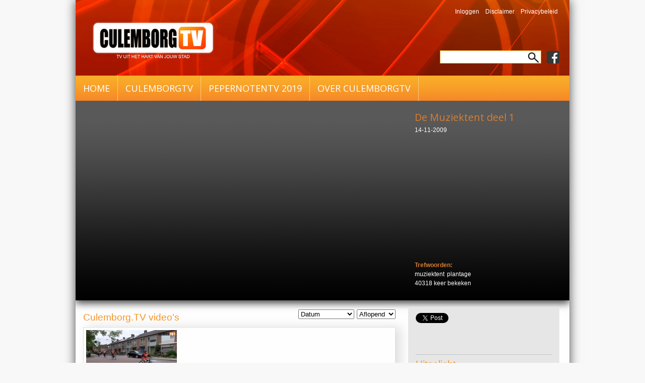

--- FILE ---
content_type: text/html; charset=utf-8
request_url: https://www.culemborg.tv/videos/culemborg-tv/de-muziektent-deel-1?page=2
body_size: 8056
content:
<!DOCTYPE html PUBLIC "-//W3C//DTD XHTML+RDFa 1.0//EN"
  "http://www.w3.org/MarkUp/DTD/xhtml-rdfa-1.dtd">
<html xmlns="https://www.w3.org/1999/xhtml" xml:lang="nl" version="XHTML+RDFa 1.0" dir="ltr"
  xmlns:content="http://purl.org/rss/1.0/modules/content/"
  xmlns:dc="http://purl.org/dc/terms/"
  xmlns:foaf="http://xmlns.com/foaf/0.1/"
  xmlns:og="http://ogp.me/ns#"
  xmlns:rdfs="http://www.w3.org/2000/01/rdf-schema#"
  xmlns:sioc="http://rdfs.org/sioc/ns#"
  xmlns:sioct="http://rdfs.org/sioc/types#"
  xmlns:skos="http://www.w3.org/2004/02/skos/core#"
  xmlns:xsd="http://www.w3.org/2001/XMLSchema#">

<head profile="http://www.w3.org/1999/xhtml/vocab">
  <meta http-equiv="Content-Type" content="text/html; charset=utf-8" />
<meta name="Generator" content="Drupal 7 (http://drupal.org)" />
<link rel="canonical" href="/videos/culemborg-tv/de-muziektent-deel-1" />
<link rel="shortlink" href="/node/47" />
<link rel="shortcut icon" href="https://www.culemborg.tv/sites/all/themes/culemborgtv/favicon.ico" type="image/vnd.microsoft.icon" />
  <title>De Muziektent deel 1 | culemborg.tv</title>
  <style type="text/css" media="all">
@import url("https://www.culemborg.tv/modules/system/system.base.css?t0b14t");
@import url("https://www.culemborg.tv/modules/system/system.menus.css?t0b14t");
@import url("https://www.culemborg.tv/modules/system/system.messages.css?t0b14t");
@import url("https://www.culemborg.tv/modules/system/system.theme.css?t0b14t");
</style>
<style type="text/css" media="all">
@import url("https://www.culemborg.tv/modules/field/theme/field.css?t0b14t");
@import url("https://www.culemborg.tv/modules/node/node.css?t0b14t");
@import url("https://www.culemborg.tv/modules/search/search.css?t0b14t");
@import url("https://www.culemborg.tv/modules/user/user.css?t0b14t");
@import url("https://www.culemborg.tv/sites/all/modules/youtube/css/youtube.css?t0b14t");
@import url("https://www.culemborg.tv/sites/all/modules/extlink/extlink.css?t0b14t");
@import url("https://www.culemborg.tv/sites/all/modules/views/css/views.css?t0b14t");
@import url("https://www.culemborg.tv/sites/all/modules/ckeditor/css/ckeditor.css?t0b14t");
</style>
<style type="text/css" media="all">
@import url("https://www.culemborg.tv/sites/all/modules/ctools/css/ctools.css?t0b14t");
@import url("https://www.culemborg.tv/sites/all/modules/lightbox2/css/lightbox.css?t0b14t");
</style>
<style type="text/css" media="all">
@import url("https://www.culemborg.tv/sites/all/themes/culemborgtv/reset.css?t0b14t");
@import url("https://www.culemborg.tv/sites/all/themes/culemborgtv/style.css?t0b14t");
@import url("https://www.culemborg.tv/sites/all/themes/culemborgtv/menu.css?t0b14t");
@import url("https://www.culemborg.tv/sites/all/themes/culemborgtv/layout.css?t0b14t");
@import url("https://www.culemborg.tv/sites/all/themes/culemborgtv/uniform.agent.css?t0b14t");
@import url("https://www.culemborg.tv/sites/all/themes/culemborgtv/dd.css?t0b14t");
</style>
<!--[if IE 7]>
 <link href="http://www.culemborg.tv/sites/all/themes/culemborgtv/ie7.css" rel="stylesheet" type="text/css"> 
<![endif]-->  
  <script type="text/javascript" src="https://www.culemborg.tv/misc/jquery.js?v=1.4.4"></script>
<script type="text/javascript" src="https://www.culemborg.tv/misc/jquery-extend-3.4.0.js?v=1.4.4"></script>
<script type="text/javascript" src="https://www.culemborg.tv/misc/jquery.once.js?v=1.2"></script>
<script type="text/javascript" src="https://www.culemborg.tv/misc/drupal.js?t0b14t"></script>
<script type="text/javascript" src="https://www.culemborg.tv/misc/jquery.cookie.js?v=1.0"></script>
<script type="text/javascript" src="https://www.culemborg.tv/misc/jquery.form.js?v=2.52"></script>
<script type="text/javascript" src="https://www.culemborg.tv/misc/ajax.js?v=7.67"></script>
<script type="text/javascript" src="https://www.culemborg.tv/sites/all/modules/extlink/extlink.js?t0b14t"></script>
<script type="text/javascript" src="https://www.culemborg.tv/sites/default/files/languages/nl_a5n6KVS7YIlhu-T0Ogj_9rTYed2mqOpFW8y7Zftoslw.js?t0b14t"></script>
<script type="text/javascript" src="https://www.culemborg.tv/sites/all/modules/lightbox2/js/lightbox.js?t0b14t"></script>
<script type="text/javascript" src="https://www.culemborg.tv/sites/all/modules/ctools/js/auto-submit.js?t0b14t"></script>
<script type="text/javascript" src="https://www.culemborg.tv/sites/all/modules/views/js/base.js?t0b14t"></script>
<script type="text/javascript" src="https://www.culemborg.tv/misc/progress.js?v=7.67"></script>
<script type="text/javascript" src="https://www.culemborg.tv/sites/all/modules/views/js/ajax_view.js?t0b14t"></script>
<script type="text/javascript" src="https://www.culemborg.tv/sites/all/modules/google_analytics/googleanalytics.js?t0b14t"></script>
<script type="text/javascript">
<!--//--><![CDATA[//><!--
(function(i,s,o,g,r,a,m){i["GoogleAnalyticsObject"]=r;i[r]=i[r]||function(){(i[r].q=i[r].q||[]).push(arguments)},i[r].l=1*new Date();a=s.createElement(o),m=s.getElementsByTagName(o)[0];a.async=1;a.src=g;m.parentNode.insertBefore(a,m)})(window,document,"script","//www.google-analytics.com/analytics.js","ga");ga("create", "UA-12789158-1", {"cookieDomain":"auto"});ga("set", "anonymizeIp", true);ga("send", "pageview");
//--><!]]>
</script>
<script type="text/javascript" src="https://www.culemborg.tv/sites/all/themes/culemborgtv/js/device-detect.js?t0b14t"></script>
<script type="text/javascript" src="https://www.culemborg.tv/sites/all/themes/culemborgtv/js/jquery.uniform.js?t0b14t"></script>
<script type="text/javascript" src="https://www.culemborg.tv/sites/all/themes/culemborgtv/js/script.js?t0b14t"></script>
<script type="text/javascript" src="https://www.culemborg.tv/sites/all/themes/culemborgtv/js/verticaltabs.js?t0b14t"></script>
<script type="text/javascript" src="https://www.culemborg.tv/sites/all/themes/culemborgtv/js/jquery.dd.min.js?t0b14t"></script>
<script type="text/javascript">
<!--//--><![CDATA[//><!--
jQuery.extend(Drupal.settings, {"basePath":"\/","pathPrefix":"","ajaxPageState":{"theme":"culemborgtv","theme_token":"azo9CVDrvwoGwUuaw1tbT3BFhw-hsQVQSh_0Sjy5-zw","js":{"misc\/jquery.js":1,"misc\/jquery-extend-3.4.0.js":1,"misc\/jquery.once.js":1,"misc\/drupal.js":1,"misc\/jquery.cookie.js":1,"misc\/jquery.form.js":1,"misc\/ajax.js":1,"sites\/all\/modules\/extlink\/extlink.js":1,"public:\/\/languages\/nl_a5n6KVS7YIlhu-T0Ogj_9rTYed2mqOpFW8y7Zftoslw.js":1,"sites\/all\/modules\/lightbox2\/js\/lightbox.js":1,"sites\/all\/modules\/ctools\/js\/auto-submit.js":1,"sites\/all\/modules\/views\/js\/base.js":1,"misc\/progress.js":1,"sites\/all\/modules\/views\/js\/ajax_view.js":1,"sites\/all\/modules\/google_analytics\/googleanalytics.js":1,"0":1,"sites\/all\/themes\/culemborgtv\/js\/device-detect.js":1,"sites\/all\/themes\/culemborgtv\/js\/jquery.uniform.js":1,"sites\/all\/themes\/culemborgtv\/js\/script.js":1,"sites\/all\/themes\/culemborgtv\/js\/verticaltabs.js":1,"sites\/all\/themes\/culemborgtv\/js\/jquery.dd.min.js":1},"css":{"modules\/system\/system.base.css":1,"modules\/system\/system.menus.css":1,"modules\/system\/system.messages.css":1,"modules\/system\/system.theme.css":1,"modules\/field\/theme\/field.css":1,"modules\/node\/node.css":1,"modules\/search\/search.css":1,"modules\/user\/user.css":1,"sites\/all\/modules\/youtube\/css\/youtube.css":1,"sites\/all\/modules\/extlink\/extlink.css":1,"sites\/all\/modules\/views\/css\/views.css":1,"sites\/all\/modules\/ckeditor\/css\/ckeditor.css":1,"sites\/all\/modules\/ctools\/css\/ctools.css":1,"sites\/all\/modules\/lightbox2\/css\/lightbox.css":1,"sites\/all\/themes\/culemborgtv\/reset.css":1,"sites\/all\/themes\/culemborgtv\/style.css":1,"sites\/all\/themes\/culemborgtv\/menu.css":1,"sites\/all\/themes\/culemborgtv\/layout.css":1,"sites\/all\/themes\/culemborgtv\/uniform.agent.css":1,"sites\/all\/themes\/culemborgtv\/dd.css":1}},"lightbox2":{"rtl":"0","file_path":"\/(\\w\\w\/)public:\/","default_image":"\/sites\/all\/modules\/lightbox2\/images\/brokenimage.jpg","border_size":10,"font_color":"000","box_color":"fff","top_position":"","overlay_opacity":"0.8","overlay_color":"000","disable_close_click":true,"resize_sequence":0,"resize_speed":400,"fade_in_speed":400,"slide_down_speed":600,"use_alt_layout":false,"disable_resize":false,"disable_zoom":false,"force_show_nav":false,"show_caption":true,"loop_items":false,"node_link_text":"View Image Details","node_link_target":false,"image_count":"Image !current of !total","video_count":"Video !current of !total","page_count":"Page !current of !total","lite_press_x_close":"press \u003Ca href=\u0022#\u0022 onclick=\u0022hideLightbox(); return FALSE;\u0022\u003E\u003Ckbd\u003Ex\u003C\/kbd\u003E\u003C\/a\u003E to close","download_link_text":"","enable_login":false,"enable_contact":false,"keys_close":"c x 27","keys_previous":"p 37","keys_next":"n 39","keys_zoom":"z","keys_play_pause":"32","display_image_size":"original","image_node_sizes":"()","trigger_lightbox_classes":"","trigger_lightbox_group_classes":"","trigger_slideshow_classes":"","trigger_lightframe_classes":"","trigger_lightframe_group_classes":"","custom_class_handler":0,"custom_trigger_classes":"","disable_for_gallery_lists":true,"disable_for_acidfree_gallery_lists":true,"enable_acidfree_videos":true,"slideshow_interval":5000,"slideshow_automatic_start":true,"slideshow_automatic_exit":true,"show_play_pause":true,"pause_on_next_click":false,"pause_on_previous_click":true,"loop_slides":false,"iframe_width":600,"iframe_height":400,"iframe_border":1,"enable_video":false,"useragent":"Mozilla\/5.0 (Macintosh; Intel Mac OS X 10_15_7) AppleWebKit\/537.36 (KHTML, like Gecko) Chrome\/131.0.0.0 Safari\/537.36; ClaudeBot\/1.0; +claudebot@anthropic.com)"},"urlIsAjaxTrusted":{"\/videos\/culemborg-tv":true,"\/views\/ajax":true,"\/videos\/culemborg-tv\/de-muziektent-deel-1?page=2":true},"views":{"ajax_path":"\/views\/ajax","ajaxViews":{"views_dom_id:8e393801d9fe32921179bd16d78e4b20":{"view_name":"culemborgtv_videos","view_display_id":"block_1","view_args":"","view_path":"node\/47","view_base_path":"videos\/culemborg-tv","view_dom_id":"8e393801d9fe32921179bd16d78e4b20","pager_element":0}}},"extlink":{"extTarget":"_blank","extClass":0,"extLabel":"(link is external)","extImgClass":0,"extSubdomains":1,"extExclude":"","extInclude":"","extCssExclude":"","extCssExplicit":"","extAlert":0,"extAlertText":"This link will take you to an external web site. We are not responsible for their content.","mailtoClass":0,"mailtoLabel":"(link sends e-mail)"},"googleanalytics":{"trackOutbound":1,"trackMailto":1,"trackDownload":1,"trackDownloadExtensions":"7z|aac|arc|arj|asf|asx|avi|bin|csv|doc(x|m)?|dot(x|m)?|exe|flv|gif|gz|gzip|hqx|jar|jpe?g|js|mp(2|3|4|e?g)|mov(ie)?|msi|msp|pdf|phps|png|ppt(x|m)?|pot(x|m)?|pps(x|m)?|ppam|sld(x|m)?|thmx|qtm?|ra(m|r)?|sea|sit|tar|tgz|torrent|txt|wav|wma|wmv|wpd|xls(x|m|b)?|xlt(x|m)|xlam|xml|z|zip"}});
//--><!]]>
</script>
  <link href='https://fonts.googleapis.com/css?family=PT+Sans+Narrow' rel='stylesheet' type='text/css'>
  <link href='https://fonts.googleapis.com/css?family=Open+Sans::latin' rel='stylesheet' type='text/css'>  
</head>
<body class="html not-front not-logged-in one-sidebar sidebar-first page-node page-node- page-node-47 node-type-ctvvideo" >
  <div id="skip-link">
    <a href="#main-content" class="element-invisible element-focusable">Overslaan en naar de inhoud gaan</a>
  </div>
      <div id="page-wrapper"><div id="page">

    <div id="header"><div class="section clearfix">

              <a href="/" title="Home" rel="home" id="logo">
          <img src="https://www.culemborg.tv/sites/all/themes/culemborgtv/logo.png" alt="Home" />
        </a>
      

        <div class="region region-header">
    <div id="block-menu-menu-top-menu" class="block block-menu">

    
  <div class="content">
    <ul class="menu"><li class="first leaf"><a href="/user" title="">Inloggen</a></li>
<li class="leaf"><a href="/disclaimer">Disclaimer</a></li>
<li class="last leaf"><a href="/app-privacy-statement">Privacybeleid</a></li>
</ul>  </div>
</div><div id="block-search-form" class="block block-search">

    
  <div class="content">
    <form action="/videos/culemborg-tv/de-muziektent-deel-1?page=2" method="post" id="search-block-form" accept-charset="UTF-8"><div><div class="container-inline">
      <h2 class="element-invisible">Zoekveld</h2>
    <div class="form-item form-type-textfield form-item-search-block-form">
  <label class="element-invisible" for="edit-search-block-form--2">Zoeken </label>
 <input title="Geef de woorden op waarnaar u wilt zoeken." type="text" id="edit-search-block-form--2" name="search_block_form" value="" size="15" maxlength="128" class="form-text" />
</div>
<div class="form-actions form-wrapper" id="edit-actions"><input type="submit" id="edit-submit" name="op" value="Zoeken" class="form-submit" /></div><input type="hidden" name="form_build_id" value="form-G04U0CI4h_IuvJ3MSn0I1qPJuq3RJnRiZKPfU16Pga4" />
<input type="hidden" name="form_id" value="search_block_form" />
</div>
</div></form>  </div>
</div><div id="block-block-9" class="block block-block">

    
  <div class="content">
    <p><a href="http://facebook.com/culemborg.tv" target="_blank"><img alt="Volg ons op Facebook" height="25" src="/sites/all/themes/culemborgtv/images/facebook-grey.png" width="25" /></a></p>
  </div>
</div>  </div>

    </div></div> <!-- /.section, /#header -->

          <div id="navigation"><div class="section">
			  <div class="region region-navigation">
    <div id="block-system-main-menu" class="block block-system block-menu">

    
  <div class="content">
    <ul class="menu"><li class="first leaf"><a href="/" title="Home">home</a></li>
<li class="expanded"><a href="/node/206" title="videos">culemborgTV</a><ul class="menu"><li class="first leaf"><a href="/videos/culemborg-tv" title="">Culemborg TV</a></li>
<li class="leaf"><a href="/videos/gebruikers" title="">Gebruikervideo&#039;s</a></li>
<li class="last leaf"><a href="/videos/historisch" title="historische beelden">Historische videos</a></li>
</ul></li>
<li class="leaf"><a href="http://www.culemborg.tv/videos/pepernoten-tv" title="">PepernotenTV 2019</a></li>
<li class="last expanded"><a href="/" title="">Over CulemborgTV</a><ul class="menu"><li class="first leaf"><a href="/stichting-culemborgtv">St. CulemborgTV</a></li>
<li class="leaf"><a href="/vrijwilligers">Vrijwilligers</a></li>
<li class="leaf"><a href="/vrienden-van-culemborgtv">Vrienden van CTV</a></li>
<li class="leaf"><a href="/sponsoren-partners" title="">Sponsoren</a></li>
<li class="leaf"><a href="/culemborg-tv-team">Team</a></li>
<li class="leaf"><a href="/anbi">ANBI</a></li>
<li class="last leaf"><a href="/culemborgtv-ontvangen">Hoe te ontvangen</a></li>
</ul></li>
</ul>  </div>
</div>  </div>
      </div></div> <!-- /.section, /#navigation -->
    
    
    <div id="main-wrapper"><div id="main" class="clearfix">

      <div id="content" class="column"><div class="section">
                <a id="main-content"></a>
		        <div class="tabs"></div>                          <div class="region region-content">
    <div id="block-system-main" class="block block-system">

    
  <div class="content">
    <div id="node-47" class="node node-ctvvideo node-promoted clearfix" about="/videos/culemborg-tv/de-muziektent-deel-1" typeof="sioc:Item foaf:Document">
      
                
            
            <span property="dc:title" content="De Muziektent deel 1" class="rdf-meta element-hidden"></span>
            <div class="content">
                        <div id="video-wrapper">
                    <div style="overflow: hidden">
                        <div id="video">
        <iframe width="643" height="362" frameborder="0" src="https://www.youtube.com/embed/-nUGLMms8GI?wmode=opaque&rel=0&autoplay=1&vq=hd1080" allowfullscreen></iframe>			
                        </div>
                        <div id="video-info">
                            <div id="video-info-top">
        <h1>De Muziektent deel 1</h1>                                <div id="postdate">14-11-2009</div>
                                <!--<div class="field field-name-body field-type-text-with-summary field-label-hidden">-->
                                				
                                <!--</div>-->

                                 
                            </div>
                            <div id="video-info-bottom">
                                <div id="tags"><div class="field field-name-taxonomy-vocabulary-1 field-type-taxonomy-term-reference field-label-above"><div class="field-label">trefwoorden:&nbsp;</div><div class="field-items"><div class="field-item even"><a href="/category/trefwoorden/muziektent" typeof="skos:Concept" property="rdfs:label skos:prefLabel" datatype="">muziektent</a></div><div class="field-item odd"><a href="/category/trefwoorden/plantage" typeof="skos:Concept" property="rdfs:label skos:prefLabel" datatype="">plantage</a></div></div></div></div>
                                <div id="stats">40318 keer bekeken </div>
                            </div>
                        </div>
                    </div>
                        </div>
            </div>
                                <div id="comments-wrapper">
                          <!--<a href="/comment/reply/#comment-form">Reactie toevoegen</a>  -->
            </div>
            
          

</div>



  </div>
</div>  </div>
              </div></div> <!-- /.section, /#content -->

              <div id="videos" class="column videos"><div class="section">
            <div class="region region-videos">
    <div id="block-views-culemborgtv-videos-block-1" class="block block-views">

    <h2>Culemborg.TV video&#039;s</h2>
  
  <div class="content">
    <div class="view view-culemborgtv-videos view-id-culemborgtv_videos view-display-id-block_1 view-dom-id-8e393801d9fe32921179bd16d78e4b20">
        
      <div class="view-filters">
      <form class="ctools-auto-submit-full-form" action="/videos/culemborg-tv" method="get" id="views-exposed-form-culemborgtv-videos-block-1" accept-charset="UTF-8"><div><div class="views-exposed-form">
  <div class="views-exposed-widgets clearfix">
              <div class="views-exposed-widget views-widget-sort-by">
        <div class="form-item form-type-select form-item-sort-by">
  <label for="edit-sort-by">Sorteer op </label>
 <select id="edit-sort-by" name="sort_by" class="form-select"><option value="created" selected="selected">Datum</option><option value="title">Titel</option><option value="totalcount">Meest bekeken</option></select>
</div>
      </div>
      <div class="views-exposed-widget views-widget-sort-order">
        <div class="form-item form-type-select form-item-sort-order">
  <label for="edit-sort-order">Volgorde </label>
 <select id="edit-sort-order" name="sort_order" class="form-select"><option value="ASC">Oplopend</option><option value="DESC" selected="selected">Aflopend</option></select>
</div>
      </div>
                <div class="views-exposed-widget views-submit-button">
      <input class="ctools-use-ajax ctools-auto-submit-click js-hide form-submit" type="submit" id="edit-submit-culemborgtv-videos" name="" value="ok" />    </div>
      </div>
</div>
</div></form>    </div>
  
  
      <div class="view-content">
        <div class="views-row views-row-1 views-row-odd views-row-first">
      
  <div class="views-field views-field-field-thumbnail">        <div class="field-content"><a href="/videos/culemborg-tv/ondertussen-culemborg-%E2%80%93-fietsexamen-voor-de-scholen-2023"><img typeof="foaf:Image" src="https://www.culemborg.tv/sites/default/files/styles/thumbnail_home/public/Verkeersexamen.jpg?itok=dwZh5-JA" width="180" height="100" alt="" /></a></div>  </div>  
  <div class="views-field views-field-created">        <span class="field-content">26-06-2023</span>  </div>  
  <div class="views-field views-field-title">        <span class="field-content"><a href="/videos/culemborg-tv/ondertussen-culemborg-%E2%80%93-fietsexamen-voor-de-scholen-2023">Ondertussen in Culemborg – Fietsexamen voor de scholen 2023</a></span>  </div>  
  <div class="views-field views-field-body">        <div class="field-content"><p>Het jaarlijkse fietsexamen voor de deelnemende scholen in Culemborg 2023, georganiseerd door de Fietsersbond Culemborg.</p></div>  </div>  </div>
  <div class="views-row views-row-2 views-row-even">
      
  <div class="views-field views-field-field-thumbnail">        <div class="field-content"><a href="/videos/culemborg-tv/dierenambulance-%E2%80%93-de-opening"><img typeof="foaf:Image" src="https://www.culemborg.tv/sites/default/files/styles/thumbnail_home/public/Dieren%20ambulance%20opening_7.111.1.jpg?itok=Z1eL21X4" width="180" height="100" alt="" /></a></div>  </div>  
  <div class="views-field views-field-created">        <span class="field-content">18-06-2023</span>  </div>  
  <div class="views-field views-field-title">        <span class="field-content"><a href="/videos/culemborg-tv/dierenambulance-%E2%80%93-de-opening">Dierenambulance – De opening</a></span>  </div>  
  <div class="views-field views-field-body">        <div class="field-content"><p>Diverse hoge gasten waaronder burgemeesters van de omliggende gemeenten worden verwacht.</p>
</div>  </div>  </div>
  <div class="views-row views-row-3 views-row-odd">
      
  <div class="views-field views-field-field-thumbnail">        <div class="field-content"><a href="/videos/culemborg-tv/mooie-opleiding-bij-de-jeugdbrandweer-culemborg"><img typeof="foaf:Image" src="https://www.culemborg.tv/sites/default/files/styles/thumbnail_home/public/Jeugdbrandweer_7.29.1.jpg?itok=qpBVsapm" width="180" height="100" alt="" /></a></div>  </div>  
  <div class="views-field views-field-created">        <span class="field-content">07-06-2023</span>  </div>  
  <div class="views-field views-field-title">        <span class="field-content"><a href="/videos/culemborg-tv/mooie-opleiding-bij-de-jeugdbrandweer-culemborg">Mooie opleiding bij de Jeugdbrandweer Culemborg</a></span>  </div>  
  <div class="views-field views-field-body">        <div class="field-content"><p>Als je jong bent en belangstelling hebt voor de Brandweer kun je je vanaf je 12e jaar melden voor de opleiding bij de Jeugdbrandweer in Culemborg.</p></div>  </div>  </div>
  <div class="views-row views-row-4 views-row-even">
      
  <div class="views-field views-field-field-thumbnail">        <div class="field-content"><a href="/videos/culemborg-tv/huis-%E2%80%98ecofabriekje%E2%80%99-culemborg-klaar"><img typeof="foaf:Image" src="https://www.culemborg.tv/sites/default/files/styles/thumbnail_home/public/Ecofabrielje%20deel%203_6.3.3.jpg?itok=kUyGJxRy" width="180" height="100" alt="" /></a></div>  </div>  
  <div class="views-field views-field-created">        <span class="field-content">02-05-2023</span>  </div>  
  <div class="views-field views-field-title">        <span class="field-content"><a href="/videos/culemborg-tv/huis-%E2%80%98ecofabriekje%E2%80%99-culemborg-klaar">Huis ‘Ecofabriekje’ in Culemborg is klaar!</a></span>  </div>  
  <div class="views-field views-field-body">        <div class="field-content"><p>Aan de rotonde Prijsseweg – Laan van Parijsch staat een bijzonder huis met de naam <em>Ecofabriekje</em>.</p></div>  </div>  </div>
  <div class="views-row views-row-5 views-row-odd">
      
  <div class="views-field views-field-field-thumbnail">        <div class="field-content"><a href="/videos/culemborg-tv/dierenambulance-deel-3-de-vooruitgang"><img typeof="foaf:Image" src="https://www.culemborg.tv/sites/default/files/styles/thumbnail_home/public/Dieren%20Ambulance%20Vianen%20en%20omstreken_6.74.1.jpg?itok=KNUrMNcX" width="180" height="100" alt="" /></a></div>  </div>  
  <div class="views-field views-field-created">        <span class="field-content">16-04-2023</span>  </div>  
  <div class="views-field views-field-title">        <span class="field-content"><a href="/videos/culemborg-tv/dierenambulance-deel-3-de-vooruitgang">Dierenambulance Deel 3 De vooruitgang</a></span>  </div>  
  <div class="views-field views-field-body">        <div class="field-content"><p>Deel 3 van een reportage over de nieuwe Dierenambulance in Culemborg. Ze zijn bezig met een verbouwing vóór de opening.</p></div>  </div>  </div>
  <div class="views-row views-row-6 views-row-even">
      
  <div class="views-field views-field-field-thumbnail">        <div class="field-content"><a href="/videos/culemborg-tv/koolmonoxide-d%C3%A9-sluipmoordenaar-nederland"><img typeof="foaf:Image" src="https://www.culemborg.tv/sites/default/files/styles/thumbnail_home/public/Koolmonixide.jpg?itok=wOPWdIIH" width="180" height="100" alt="" /></a></div>  </div>  
  <div class="views-field views-field-created">        <span class="field-content">10-04-2023</span>  </div>  
  <div class="views-field views-field-title">        <span class="field-content"><a href="/videos/culemborg-tv/koolmonoxide-d%C3%A9-sluipmoordenaar-nederland">Koolmonoxide, dé sluipmoordenaar in Nederland</a></span>  </div>  
  <div class="views-field views-field-body">        <div class="field-content"><p>De veiligheidsregio Gelderland Zuid voert in de maanden februari en maart campagne om CO-vergiftiging ( koolmonoxide) te voorkomen.</p></div>  </div>  </div>
  <div class="views-row views-row-7 views-row-odd">
      
  <div class="views-field views-field-field-thumbnail">        <div class="field-content"><a href="/videos/culemborg-tv/van-toerfietser-naar-wereldkampioen-triatlon"><img typeof="foaf:Image" src="https://www.culemborg.tv/sites/default/files/styles/thumbnail_home/public/Ton%20Elie%20Ironman.jpg?itok=wjKAnkF0" width="180" height="100" alt="" /></a></div>  </div>  
  <div class="views-field views-field-created">        <span class="field-content">07-04-2023</span>  </div>  
  <div class="views-field views-field-title">        <span class="field-content"><a href="/videos/culemborg-tv/van-toerfietser-naar-wereldkampioen-triatlon">Van toerfietser naar wereldkampioen triatlon</a></span>  </div>  
  <div class="views-field views-field-body">        <div class="field-content"><p>Culemborg TV ging op bezoek bij Ton Elie. Hij schoolde zich twaalf jaar geleden om van toerfietser tot triatleet.</p></div>  </div>  </div>
  <div class="views-row views-row-8 views-row-even">
      
  <div class="views-field views-field-field-thumbnail">        <div class="field-content"><a href="/videos/culemborg-tv/senioren-event-2023"><img typeof="foaf:Image" src="https://www.culemborg.tv/sites/default/files/styles/thumbnail_home/public/Senioren%20event%202023.jpg?itok=8fTmSB0I" width="180" height="100" alt="" /></a></div>  </div>  
  <div class="views-field views-field-created">        <span class="field-content">25-03-2023</span>  </div>  
  <div class="views-field views-field-title">        <span class="field-content"><a href="/videos/culemborg-tv/senioren-event-2023">Senioren Event 2023</a></span>  </div>  
  <div class="views-field views-field-body">        <div class="field-content"><p>Het jaarlijks terugkerende senioren event met dit keer ruime aandacht voor Elvis Presley, met optredens van Sylvie Assies, Duncan Junker en de Elvi</p></div>  </div>  </div>
  <div class="views-row views-row-9 views-row-odd">
      
  <div class="views-field views-field-field-thumbnail">        <div class="field-content"><a href="/videos/culemborg-tv/de-sjamaan-een-bijzondere-onderneming-culemborg"><img typeof="foaf:Image" src="https://www.culemborg.tv/sites/default/files/styles/thumbnail_home/public/Sjamaan%20ijs.jpg?itok=uKJRtIvx" width="180" height="100" alt="" /></a></div>  </div>  
  <div class="views-field views-field-created">        <span class="field-content">20-03-2023</span>  </div>  
  <div class="views-field views-field-title">        <span class="field-content"><a href="/videos/culemborg-tv/de-sjamaan-een-bijzondere-onderneming-culemborg">De Sjamaan: een bijzondere onderneming in Culemborg</a></span>  </div>  
  <div class="views-field views-field-body">        <div class="field-content"><p>In Kattenstraat 22 in Culemborg is <strong>‘de Sjamaan’</strong> gevestigd, een onderneming waar je jam en ijs kunt kopen.</p></div>  </div>  </div>
  <div class="views-row views-row-10 views-row-even views-row-last">
      
  <div class="views-field views-field-field-thumbnail">        <div class="field-content"><a href="/videos/culemborg-tv/heropening-clubhuis-culemborgse-tennisvereniging-de-doelen"><img typeof="foaf:Image" src="https://www.culemborg.tv/sites/default/files/styles/thumbnail_home/public/opening%20de%20doelen.jpg?itok=xWCUB6NE" width="180" height="100" alt="" /></a></div>  </div>  
  <div class="views-field views-field-created">        <span class="field-content">17-03-2023</span>  </div>  
  <div class="views-field views-field-title">        <span class="field-content"><a href="/videos/culemborg-tv/heropening-clubhuis-culemborgse-tennisvereniging-de-doelen">Heropening clubhuis Culemborgse Tennisvereniging de Doelen</a></span>  </div>  
  <div class="views-field views-field-body">        <div class="field-content"><p>Registratie van de heropening van het nieuwe clubhuis van CTV de Doelen doordat het oude clubhuis op 15 november 2020 volledig in de as werd gelegd</p></div>  </div>  </div>
    </div>
  
      <h2 class="element-invisible">Pagina's</h2><div class="item-list"><ul class="pager"><li class="pager-first first"><a title="Ga naar eerste pagina" href="/videos/culemborg-tv/de-muziektent-deel-1">« eerste</a></li>
<li class="pager-previous"><a title="Ga naar vorige pagina" href="/videos/culemborg-tv/de-muziektent-deel-1?page=1">‹ vorige</a></li>
<li class="pager-item"><a title="Ga naar pagina 1" href="/videos/culemborg-tv/de-muziektent-deel-1">1</a></li>
<li class="pager-item"><a title="Ga naar pagina 2" href="/videos/culemborg-tv/de-muziektent-deel-1?page=1">2</a></li>
<li class="pager-current">3</li>
<li class="pager-item"><a title="Ga naar pagina 4" href="/videos/culemborg-tv/de-muziektent-deel-1?page=3">4</a></li>
<li class="pager-item"><a title="Ga naar pagina 5" href="/videos/culemborg-tv/de-muziektent-deel-1?page=4">5</a></li>
<li class="pager-item"><a title="Ga naar pagina 6" href="/videos/culemborg-tv/de-muziektent-deel-1?page=5">6</a></li>
<li class="pager-ellipsis">…</li>
<li class="pager-next"><a title="Ga naar volgende pagina" href="/videos/culemborg-tv/de-muziektent-deel-1?page=3">volgende ›</a></li>
<li class="pager-last last"><a title="Ga naar laatste pagina" href="/videos/culemborg-tv/de-muziektent-deel-1?page=38">laatste »</a></li>
</ul></div>  
  
  
  
  
</div>  </div>
</div>  </div>
        </div></div> <!-- /.section, /#videos -->
      
              <div id="sidebar-first" class="column sidebar"><div class="section">
       <div class='culemborgtv-social'><span class='culemborgtv-social-item culemborgtv-social-twitter'><a href='https://twitter.com/share' class='twitter-share-button' data-text='De Muziektent deel 1 - ' data-counturl='https://www.culemborg.tv/videos/culemborg-tv/de-muziektent-deel-1' data-url='https://www.culemborg.tv/videos/culemborg-tv/de-muziektent-deel-1' data-count='vertical'>Tweet</a><script type='text/javascript' src='https://platform.twitter.com/widgets.js'></script></span><span class='culemborgtv-social-item culemborgtv-social-google'><g:plusone annotation='' size='tall'></g:plusone><script type='text/javascript'>(function() { var po = document.createElement('script'); po.type = 'text/javascript'; po.async = true; po.src = 'https://apis.google.com/js/plusone.js'; var s = document.getElementsByTagName('script')[0]; s.parentNode.insertBefore(po, s); })();</script></span><span class='culemborgtv-social-item culemborgtv-social-facebook'><iframe src='https://www.facebook.com/plugins/like.php?href=https%3A%2F%2Fwww.culemborg.tv%2Fvideos%2Fculemborg-tv%2Fde-muziektent-deel-1&amp;layout=box_count&amp;show_faces=false&amp;action=like&amp;font=arial&amp;colorscheme=light' scrolling='no' frameborder='0' style='border:none; overflow:hidden; width: 94px; height: 77px;' allowTransparency='true'></iframe></span></div>		    <div class="region region-sidebar-first">
    <div id="block-views-videos-block-1" class="block block-views">

    <h2>Uitgelicht</h2>
  
  <div class="content">
    <div class="view view-videos view-id-videos view-display-id-block_1 view-dom-id-199643e8547386b42a41d8cc08d967fd">
        
  
  
      <div class="view-content">
        <div class="views-row views-row-1 views-row-odd views-row-first views-row-last">
      
  <div class="views-field views-field-field-thumbnail">        <div class="field-content"><a href="/videos/sint/pepernotentv-afl2-2017"><img typeof="foaf:Image" src="https://www.culemborg.tv/sites/default/files/styles/thumbnail_groot/public/youtube/JV4khv0yS_w.png?itok=9T7krRaY" width="265" height="150" alt="Embedded thumbnail for PepernotenTV afl.2 (2017)" /></a></div>  </div>  
  <div class="views-field views-field-title">        <span class="field-content"><a href="/videos/sint/pepernotentv-afl2-2017">PepernotenTV afl.2 (2017)</a></span>  </div>  </div>
    </div>
  
  
  
  
  
  
</div>  </div>
</div>  </div>
        </div></div> <!-- /.section, /#sidebar-first -->
      
      
    </div></div> <!-- /#main, /#main-wrapper -->

<!-- /.section, /#footer -->

  </div></div> <!-- /#page, /#page-wrapper -->
    <div id="footer"><div class="section">
        <div class="region region-footer">
    <div id="block-views-trefwoorden-block" class="block block-views">

    <h2>Populaire trefwoorden</h2>
  
  <div class="content">
    <div class="view view-trefwoorden view-id-trefwoorden view-display-id-block view-dom-id-871cd6f37b9316c9ceb239fd02715030">
        
  
  
      <div class="view-content">
      <div class="item-list">    <ul>          <li class="views-row views-row-1 views-row-odd views-row-first">  
  <div class="views-field views-field-name">        <span class="field-content"><a href="/category/trefwoorden/culemborgtv">CulemborgTV</a></span>  </div></li>
          <li class="views-row views-row-2 views-row-even">  
  <div class="views-field views-field-name">        <span class="field-content"><a href="/taxonomy/term/26">culemborg</a></span>  </div></li>
          <li class="views-row views-row-3 views-row-odd">  
  <div class="views-field views-field-name">        <span class="field-content"><a href="/category/trefwoorden/culemborg-bijvoorbeeld">Culemborg Bijvoorbeeld</a></span>  </div></li>
          <li class="views-row views-row-4 views-row-even">  
  <div class="views-field views-field-name">        <span class="field-content"><a href="/taxonomy/term/23">culemborg tv</a></span>  </div></li>
          <li class="views-row views-row-5 views-row-odd">  
  <div class="views-field views-field-name">        <span class="field-content"><a href="/category/trefwoorden/van-schelven">Van Schelven</a></span>  </div></li>
          <li class="views-row views-row-6 views-row-even">  
  <div class="views-field views-field-name">        <span class="field-content"><a href="/category/trefwoorden/terweijde">Terweijde</a></span>  </div></li>
          <li class="views-row views-row-7 views-row-odd">  
  <div class="views-field views-field-name">        <span class="field-content"><a href="/category/trefwoorden/burgemeester">Burgemeester</a></span>  </div></li>
          <li class="views-row views-row-8 views-row-even views-row-last">  
  <div class="views-field views-field-name">        <span class="field-content"><a href="/category/trefwoorden/ondertussen-culemborg">Ondertussen in Culemborg</a></span>  </div></li>
      </ul></div>    </div>
  
  
  
  
  
  
</div>  </div>
</div><div id="block-menu-menu-footer" class="block block-menu">

    <h2>Over Culemborg.TV</h2>
  
  <div class="content">
    <ul class="menu"><li class="first leaf"><a href="/culemborg-tv-team" title="">Het Team</a></li>
<li class="last leaf"><a href="/stichting-culemborgtv">Stichting Culemborg.TV</a></li>
</ul>  </div>
</div><div id="block-block-7" class="block block-block">

    
  <div class="content">
    <p><img src="/sites/all/themes/culemborgtv/images/ctv-logo-zw.png" /><br />
Stichting Culemborg.TV<br />
p/a Ravelijnstraat 32<br />
4102 AM Culemborg<br /><a href="mailto:redactie@culemborg.tv">redactie@culemborg.tv</a></p>
<p><a href="http://facebook.com/culemborg.tv" target="_blank"><img alt="Volg ons op Facebook" src="/sites/all/themes/culemborgtv/images/facebook-grey.png" style="height:35px; width:35px" /></a></p>
  </div>
</div><div id="block-block-6" class="block block-block">

    
  <div class="content">
    <p><a href="http://www.aemotion.com/website-laten-maken" target="_blank">©2017 Realisatie en hosting: Aemotion bv</a></p>
  </div>
</div><div id="block-views-nieuwste-video-links-block" class="block block-views">

    <h2>nieuwste video links</h2>
  
  <div class="content">
    <div class="view view-nieuwste-video-links view-id-nieuwste_video_links view-display-id-block view-dom-id-ca5705dd03c1e3d00f5dbd0466d5ca23">
        
  
  
      <div class="view-content">
        <div>
      
  <div class="views-field views-field-title">        <span class="field-content"><a href="/videos/culemborg-tv/rood-mijn-favoriet">Rood is mijn Favoriet!</a></span>  </div>  </div>
    </div>
  
  
  
  
  
  
</div>  </div>
</div><div id="block-views-nieuwste-video-links-block-1" class="block block-views">

    <h2>nieuwste video links</h2>
  
  <div class="content">
    <div class="view view-nieuwste-video-links view-id-nieuwste_video_links view-display-id-block_1 view-dom-id-1afbff315a05a4230fba4e92bbac2f36">
        
  
  
      <div class="view-content">
        <div>
      
  <div class="views-field views-field-title">        <span class="field-content"><a href="/videos/video/de-4-seizoenen-culemborg">De 4 Seizoenen in Culemborg.</a></span>  </div>  </div>
    </div>
  
  
  
  
  
  
</div>  </div>
</div><div id="block-views-nieuwste-video-links-block-2" class="block block-views">

    <h2>nieuwste video links</h2>
  
  <div class="content">
    <div class="view view-nieuwste-video-links view-id-nieuwste_video_links view-display-id-block_2 view-dom-id-5a57dd38bebb6881686e824b8fdb2ae5">
        
  
  
      <div class="view-content">
        <div>
      
  <div class="views-field views-field-title">        <span class="field-content"><a href="/videos/historisch/vervangen-van-de-kuilenburgse-brug-1983">Vervangen van de Kuilenburgse brug 1983</a></span>  </div>  </div>
    </div>
  
  
  
  
  
  
</div>  </div>
</div>  </div>
    </div></div>   </body>
</html>


--- FILE ---
content_type: text/html; charset=utf-8
request_url: https://accounts.google.com/o/oauth2/postmessageRelay?parent=https%3A%2F%2Fwww.culemborg.tv&jsh=m%3B%2F_%2Fscs%2Fabc-static%2F_%2Fjs%2Fk%3Dgapi.lb.en.2kN9-TZiXrM.O%2Fd%3D1%2Frs%3DAHpOoo_B4hu0FeWRuWHfxnZ3V0WubwN7Qw%2Fm%3D__features__
body_size: 163
content:
<!DOCTYPE html><html><head><title></title><meta http-equiv="content-type" content="text/html; charset=utf-8"><meta http-equiv="X-UA-Compatible" content="IE=edge"><meta name="viewport" content="width=device-width, initial-scale=1, minimum-scale=1, maximum-scale=1, user-scalable=0"><script src='https://ssl.gstatic.com/accounts/o/2580342461-postmessagerelay.js' nonce="iNRH-Mmy7MU7JKyW9luYqA"></script></head><body><script type="text/javascript" src="https://apis.google.com/js/rpc:shindig_random.js?onload=init" nonce="iNRH-Mmy7MU7JKyW9luYqA"></script></body></html>

--- FILE ---
content_type: text/css
request_url: https://www.culemborg.tv/sites/all/themes/culemborgtv/menu.css?t0b14t
body_size: 356
content:
#navigation UL {
  overflow: hidden;
  padding: 0;
  margin: 0;
}

#navigation UL LI {
  display: block;
  float: left;
  height: 38px;
  line-height: 30px;
  padding-top: 12px;
  margin-left: 0px;
  padding-left: 15px;
  padding-right: 15px;
  border-right: 1px solid #facb81;
}

#navigation UL LI A{
  color: #fff;
  text-decoration: none;
  font-size: 18px;
  line-height: 26px;
  text-transform: uppercase;
  font-family: 'Open Sans', sans-serif;
}

#navigation UL LI A.active {

}

#navigation Ul LI.expanded.over {
  /*width: 182px;*/
}



#navigation UL LI UL {
  /*width: 173px;*/
  display: none;
  position: absolute;
  z-index: 99;
  margin-left: -15px;
  margin-top: 7px;
  
}

#navigation Ul LI UL LI {
  float: none;
  border: none;
  height: 40px;
  margin-top: 0px;
  margin-left: 0px;
  padding: 0px;
  background: url(images/bg-sub-nav.png) repeat-x;
}

#navigation Ul LI UL LI A {
  font-size: 14px;
  line-height: 40px;
  height: 40px;
  display: block;
  padding: 0px 15px;  
}

.active-expanded,
#navigation Ul LI UL LI.first A {
  background: url(images/bg-sub-nav-expanded.png) no-repeat;
}

#navigation Ul LI#sub1 UL LI.first A {
  background: url(images/bg-sub-nav-expandedsub1.png) no-repeat;
}

#navigation Ul LI#sub2 UL LI.first A {
  background: url(images/bg-sub-nav-expandedsub2.png) no-repeat;
}

#navigation Ul LI#sub1 UL {
  width: 220px;
}

#navigation Ul LI#sub2 UL {
  width: 211px;
}

#header UL {
  float: right;
  overflow: hidden;
}

#header Ul LI {
  display: block;
  float: left;
  list-style-type: none;
  list-style-image: none;
}

#footer UL,
#footer UL LI {
  margin: 0px;
  padding: 0px;
  list-style-type: none;
  list-style-image: none;
}

